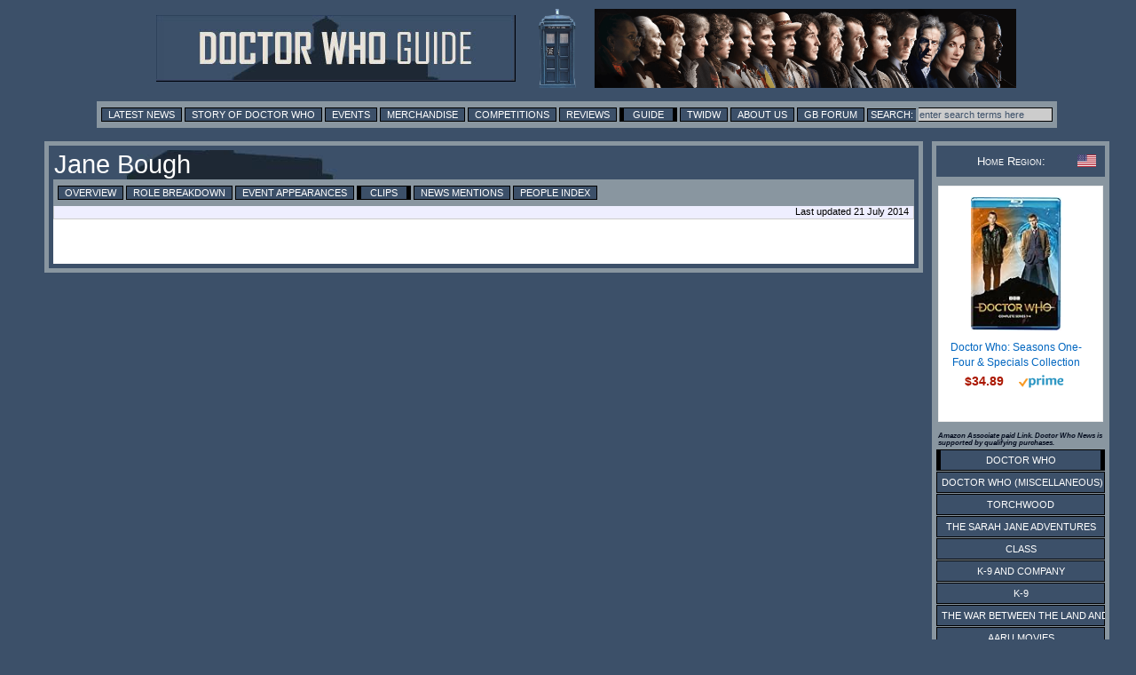

--- FILE ---
content_type: text/html; charset=utf-8
request_url: https://www.google.com/recaptcha/api2/aframe
body_size: 267
content:
<!DOCTYPE HTML><html><head><meta http-equiv="content-type" content="text/html; charset=UTF-8"></head><body><script nonce="wDSFBXnIWuH8poazb-ypvQ">/** Anti-fraud and anti-abuse applications only. See google.com/recaptcha */ try{var clients={'sodar':'https://pagead2.googlesyndication.com/pagead/sodar?'};window.addEventListener("message",function(a){try{if(a.source===window.parent){var b=JSON.parse(a.data);var c=clients[b['id']];if(c){var d=document.createElement('img');d.src=c+b['params']+'&rc='+(localStorage.getItem("rc::a")?sessionStorage.getItem("rc::b"):"");window.document.body.appendChild(d);sessionStorage.setItem("rc::e",parseInt(sessionStorage.getItem("rc::e")||0)+1);localStorage.setItem("rc::h",'1763721042772');}}}catch(b){}});window.parent.postMessage("_grecaptcha_ready", "*");}catch(b){}</script></body></html>

--- FILE ---
content_type: application/javascript
request_url: https://guide.doctorwhonews.net/includes/dragdrop.js
body_size: 221
content:
function drag_start(event) 
    {
    var style = window.getComputedStyle(event.target, null);
    var str = (parseInt(style.getPropertyValue("left")) - event.clientX) + ',' + (parseInt(style.getPropertyValue("top")) - event.clientY)+ ',' + event.target.id;
    event.dataTransfer.setData("Text",str);
} 

function drop(event) 
    {
    var offset = event.dataTransfer.getData("Text").split(',');
    var dm = document.getElementById(offset[2]);
    dm.style.left = (event.clientX + parseInt(offset[0],10)) + 'px';
    dm.style.top = (event.clientY + parseInt(offset[1],10)) + 'px';
    event.preventDefault();
    return false;
}

function drag_over(event)
    {
    event.preventDefault();
    return false;
}   

document.body.addEventListener('dragover',drag_over,false);
document.body.addEventListener('drop',drop,false); 
